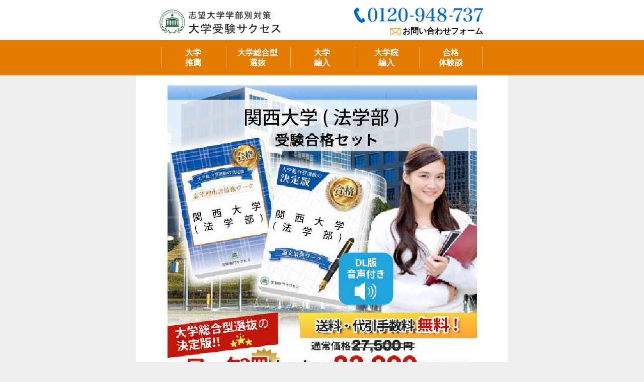

--- FILE ---
content_type: text/html
request_url: https://platon.jp/school/ao/example_hogaku/osaka2.html
body_size: 27172
content:
<!doctype html>
<html>
<head>
<meta charset="utf-8">
<meta name="viewport" content="width=device-width,initial-scale=1,user-scalable=yes,maximum-scale=1">
<meta name="description" content="関西大学(法学部)総合型選抜のポイントをおさえた志望理由書・論文対策問題集。合格を目指すなら大学受験サクセス">
<title>関西大学(法学部)・受験合格セット｜志望大学学部別合格対策問題集・大学受験サクセス</title>
<link href="/assets/css/base.css" rel="stylesheet" media="all">
<link href="/assets/css/school.css" rel="stylesheet" media="all">
<link href="/assets/css/style.css" rel="stylesheet" media="all">
<script src="https://ajax.googleapis.com/ajax/libs/jquery/1.8.3/jquery.min.js"></script>
<!--[if lt IE 9]>
<script src="assets/js/html5shiv.min.js"></script>
<script src="assets/js/selectivizr-min.js"></script>
<![endif]-->
<script src="/assets/js/common.js"></script>
<script src="/assets/js/jquery.matchHeight-min.js"></script>
<script src="/assets/js/jquery.scroll.js"></script>

<!-- Google Tag Manager -->
<script>(function(w,d,s,l,i){w[l]=w[l]||[];w[l].push({'gtm.start':
new Date().getTime(),event:'gtm.js'});var f=d.getElementsByTagName(s)[0],
j=d.createElement(s),dl=l!='dataLayer'?'&l='+l:'';j.async=true;j.src=
'https://www.googletagmanager.com/gtm.js?id='+i+dl;f.parentNode.insertBefore(j,f);
})(window,document,'script','dataLayer','GTM-TPQGPQ73');</script>
<!-- End Google Tag Manager -->
</head>

<body>
<!-- Google Tag Manager (noscript) -->
<noscript><iframe src="https://www.googletagmanager.com/ns.html?id=GTM-TPQGPQ73"
height="0" width="0" style="display:none;visibility:hidden"></iframe></noscript>
<!-- End Google Tag Manager (noscript) -->

<header id="header">
	<div id="header-inner">
		<h1><a href="/"><img src="/assets/img/common/header_logo.png" alt="志望大学別編入対策　大学編入試験サクセス"/></a></h1>
		<div id="header-contact">
			<p id="header-tel"><span data-action="call" data-tel="0120948737"><img src="/assets/img/common/header_tel.png" alt="フリーダイヤル 0120-948-737"/></span></p>
			<p id="header-form"><a href="/faq/contact.html" target="_blank">お問い合わせフォーム</a></p>
		</div>
	</div>
</header>

<nav id="gnavi">
		<div id="gnavi-inner">
			<ul class="clearfix">
				<li>
					<a href="javascript:;">大学<br class="sp">推薦</a>
					<ul class="second">
						<li>
							<a href="javascript:;">公募推薦</a>
							<ul class="third">
								<li><a href="#">経済・経営学部</a></li>
								<li><a href="#">看護・医療系学部</a></li>
								<li><a href="#">社会福祉学部</a></li>
								<li><a href="#">心理学部</a></li>
								<li><a href="#">法学部</a></li>
								<li><a href="#">政治・政策系学部</a></li>
								<li><a href="#">教育学部</a></li>
								<li><a href="#">医学・薬学部</a></li>
							</ul>
						</li>
						<li>
							<a href="javascript:;">指定校推薦</a>
							<ul class="third">
								<li><a href="#">経済・経営学部</a></li>
								<li><a href="#">看護・医療系学部</a></li>
								<li><a href="#">社会福祉学部</a></li>
								<li><a href="#">心理学部</a></li>
								<li><a href="#">法学部</a></li>
								<li><a href="#">政治・政策系学部</a></li>
								<li><a href="#">教育学部</a></li>
								<li><a href="#">医学・薬学部</a></li>
							</ul>
						</li>
					</ul>

				</li>
				<li>
					<a href="javascript:;">大学総合型<br class="sp">選抜</a>
					<ul class="second">
						<li><a href="https://platon.jp/school/ao/index_keizai">経済・経営学部</a></li>
						<li><a href="https://platon.jp/school/ao/index_kango">看護・医療系学部</a></li>
						<li><a href="https://platon.jp/school/ao/index_fukusi">社会福祉学部</a></li>
						<li><a href="https://platon.jp/school/ao/index_sinri">心理学部</a></li>
						<li><a href="https://platon.jp/school/ao/index_hogaku">法学部</a></li>
						<li><a href="https://platon.jp/school/ao/index_seizi">政治・政策系学部</a></li>
						<li><a href="https://platon.jp/school/ao/index_kyoiku">教育学部</a></li>
						<li><a href="https://platon.jp/school/ao/index_igaku">医学・薬学部</a></li>
					</ul>
				</li>
				<li>
					<a href="javascript:;">大学<br class="sp">編入</a>
					<ul class="second">
						<li><a href="https://platon.jp/school/university/index">経済・経営学部</a></li>
						<li><a href="https://platon.jp/school/university/index_iryo">看護・医療系学部</a></li>
						<li><a href="https://platon.jp/school/university/index_fukusi">社会福祉学部</a></li>
						<li><a href="https://platon.jp/school/university/index_sinri">心理学部</a></li>
						<li><a href="https://platon.jp/school/university/index_hogaku">法学部</a></li>
						<li><a href="https://platon.jp/school/university/index_seizi">政治・政策系学部</a></li>
						<li><a href="https://platon.jp/school/university/index_kyoiku">教育学部</a></li>
						<li><a href="https://platon.jp/school/university/index_igaku">医学・薬学部</a></li>
					</ul>
				</li>
				<li>
					<a href="javascript:;">大学院<br class="sp">編入</a>
					<ul class="second">
						<li><a href="/school/postgraduate/index">経済・経営学部</a></li>
						<li><a href="/school/postgraduate/index_iryo">看護・医療系学部</a></li>
						<li><a href="/school/postgraduate/index_fukusi">社会福祉学部</a></li>
						<li><a href="/school/postgraduate/index_sinri">心理学部</a></li>
						<li><a href="/school/postgraduate/index_hogaku">法学部</a></li>
						<li><a href="/school/postgraduate/index_seizi">政治・政策系学部</a></li>
						<li><a href="/school/postgraduate/index_kyoiku">教育学部</a></li>
						<li><a href="/school/postgraduate/index_igaku">医学・薬学部</a></li>
					</ul>
				</li>
				
				<li><a href="/voice/">合格<br class="sp">体験談</a></li>
			</ul>
		</div>
	</nav>

<aside id="scrollmenu">
	<div id="scrollmenu-wrap">
		<div id="scrollmenu-inner">
			<div id="scrollmenu-logo"><a href="/"><img src="/assets/img/common/header_logo.png" alt="受験専門　志望校別対策問題集なら　看護・医療受験サクセス"/></a></div>
			<div id="scrollmenu-button" class="opacity"><span><img src="/assets/img/common/navi_icon_menu.png" alt=""/></span></div>
		</div>
	</div>
	<div class="scrollmenu-nav">
		<nav>
			<div class="first">
				<ul>
					<li><a href="javascript:;" data-menu="1">大学推薦</a></li>
					<li><a href="javascript:;" data-menu="2">大学総合型選抜</a></li>
					<li><a href="javascript:;" data-menu="3">大学編入</a></li>
					<li><a href="javascript:;" data-menu="4">大学院編入</a></li>

					<li><a href="/#goukaku">合格のポイント</a></li>
					<li><a href="/information">お買い物ガイド</a></li>
					<li><a href="/faq">よくあるご質問</a></li>
					<li><a href="tel:0120948737">電話で問い合わせ・注文する</a></li>
					<li><a href="/faq/jyoho" target="_blank">試験情報募集中「500円分の図書カード」プレゼント！</a></li>
				</ul>
			</div>

			<div class="second" data-menu="1">
				<ul>
					<li class="back"><a href="javascript:;">戻る</a></li>
					<li><a href="javascript:;" data-menu="5">公募推薦</a></li>
					<li><a href="javascript:;" data-menu="6">指定校推薦</a></li>
				</ul>
			</div>

			<div class="second" data-menu="2">
				<ul>
					<li class="back"><a href="javascript:;">戻る</a></li>
					<li><a href="https://platon.jp/school/ao/index_keizai">経済・経営学部</a></li>
					<li><a href="https://platon.jp/school/ao/index_kango">看護・医療系学部</a></li>
					<li><a href="https://platon.jp/school/ao/index_fukusi">社会福祉学部</a></li>
					<li><a href="https://platon.jp/school/ao/index_sinri">心理学部</a></li>
					<li><a href="https://platon.jp/school/ao/index_hogaku">法学部</a></li>
					<li><a href="https://platon.jp/school/ao/index_seizi">政治・政策系学部</a></li>
					<li><a href="https://platon.jp/school/ao/index_kyoiku">教育学部</a></li>
					<li><a href="https://platon.jp/school/ao/index_igaku">医学・薬学部</a></li>
				</ul>
			</div>

			<div class="second" data-menu="3">
				<ul>
					<li class="back"><a href="javascript:;">戻る</a></li>
					<li><a href="https://platon.jp/school/university/index">経済・経営学部</a></li>
					<li><a href="https://platon.jp/school/university/index_iryo">看護・医療系学部</a></li>
					<li><a href="https://platon.jp/school/university/index_fukusi">社会福祉学部</a></li>
					<li><a href="https://platon.jp/school/university/index_sinri">心理学部</a></li>
					<li><a href="https://platon.jp/school/university/index_hogaku">法学部</a></li>
					<li><a href="https://platon.jp/school/university/index_seizi">政治・政策系学部</a></li>
					<li><a href="https://platon.jp/school/university/index_kyoiku">教育学部</a></li>
					<li><a href="https://platon.jp/school/university/index_igaku">医学・薬学部</a></li>
				</ul>
			</div>

			<div class="second" data-menu="4">
				<ul>
					<li class="back"><a href="javascript:;">戻る</a></li>
					<li><a href="/school/postgraduate/index">経済・経営学部</a></li>
					<li><a href="/school/postgraduate/index_iryo">看護・医療系学部</a></li>
					<li><a href="/school/postgraduate/index_fukusi">社会福祉学部</a></li>
					<li><a href="/school/postgraduate/index_sinri">心理学部</a></li>
					<li><a href="/school/postgraduate/index_hogaku">法学部</a></li>
					<li><a href="/school/postgraduate/index_seizi">政治・政策系学部</a></li>
					<li><a href="/school/postgraduate/index_kyoiku">教育学部</a></li>
					<li><a href="/school/postgraduate/index_igaku">医学・薬学部</a></li>
				</ul>
			</div>

			<div class="third" data-menu="5">
				<ul>
					<li class="back"><a href="javascript:;">戻る</a></li>
					<li><a href="#">経済・経営学部</a></li>
					<li><a href="#">看護・医療系学部</a></li>
					<li><a href="#">社会福祉学部</a></li>
					<li><a href="#">心理学部</a></li>
					<li><a href="#">法学部</a></li>
					<li><a href="#">政治・政策系学部</a></li>
					<li><a href="#">教育学部</a></li>
					<li><a href="#">医学・薬学部</a></li>
				</ul>
			</div>

			<div class="third" data-menu="6">
				<ul>
					<li class="back"><a href="javascript:;">戻る</a></li>
					<li><a href="#">経済・経営学部</a></li>
					<li><a href="#">看護・医療系学部</a></li>
					<li><a href="#">社会福祉学部</a></li>
					<li><a href="#">心理学部</a></li>
					<li><a href="#">法学部</a></li>
					<li><a href="#">政治・政策系学部</a></li>
					<li><a href="#">教育学部</a></li>
					<li><a href="#">医学・薬学部</a></li>
				</ul>
			</div>
		</nav>
	</div>
</aside>

<div id="contents">
	<article id="main" class="school-item">
		<div class="school-item-mv">
			<img src="/assets/img/school/ao_hogaku/mv/26.jpg" alt=""/>
		</div>
<div class="school-item-note">
	※この問題集は、2027年度受験用です。
</div>
		<h2 class="midashi01 mb-40">
			<strong>関西大学(法学部)総合型選抜</strong>志望理由書＋論文最強ワーク
		</h2>

		<section class="school-item-workbooks">
			<img class="tag" src="/assets/img/school/university/workbook_tag.png" alt="最短8日で完成"/>
			<h3><img src="/assets/img/school/ao/workbook_title.png" alt=""/></h3>
			<img class="mb-30" src="/assets/img/school/ao/workbook_shibouriyu.jpg" alt="オリジナル志望理由書"/>
			<img class="mb-30" src="/assets/img/school/ao/workbook_ronbun.jpg" alt="大学総合型選抜論文最強ワーク"/>
		</section>
		<div class="school-item-note">
	※この問題集は、2027年度受験用です。
</div>

		<div class="school-item-btn-buy opacity">
			<a href="https://ws.formzu.net/dist/S63039146/" target="_blank"><img src="/assets/img/school/btn_buy.png" alt="ご購入はこちらから"/></a>
		</div>

		<div class="school-item-point">
			<h2>傾向をおさえて合格へ導く、<br>
			関西大学(法学部)受験対策の決定版！</h2>
			<ul>
				<li>大学総合型選抜で重視される志望理由書・小論文の合格ポイントを網羅</li>
				<li>志望理由書に欠かせない５つのアピールポイントと、文章がうまくまとまる「３つの型」を伝授</li>
                <li>総合型選抜で聞かれやすい面接の質問と回答のポイントを掲載</li>
                <li>活動内容が「確かな実績」になる、活動報告書の書き方を伝授</li>
                <li>プレゼン対策５つのコツ、短期間でプレゼン能力を磨く</li>
				<li>小論文の出題タイプに合わせた「3つの型」で、ポイントを押さえた論理的な文章が制限時間内に書ける</li>
				<li>説得力ある論文を書くための学部別・頻出30テーマを、音声で詳しく解説。1テーマ約5分で習得！</li>
<li>音声解説はスマホ・PCで再生、通勤中などスキマ時間にいつでも勉強</li>
			</ul>
		</div>

		<div class="school-note">
			<ol>
				<li>この関西大学(法学部)受験対策　合格レベル問題集は、書店での取り扱いはございません。ご購入の際は、本サイトの購入フォームからご購入下さい。</li>
				<li>この問題集は、過去問題集ではございません。関西大学(法学部)を受験するにあたって、取り組んでいただきたい対策を掲載しております。</li>
				<li>志望理由書・論文の添削指導は行っておりませんので、ご了承下さい。</li>
<li>音声解説は、対象の問題集の目次ページに記載しているQRコードから、再生していただけます。</li>
<li>商品の性質上、お客様のご都合による返品・返金は承っておりませんのでご了承下さい。</li>
			</ol>
		</div>

		<div class="school-telephone">
			<a href="tel:0120-948-737"><img src="/assets/img/school/telephone.jpg" alt="お電話でのご注文"/></a>
		</div>

			<a href="https://platon.jp/voice/index.html#ao"><img src="/assets/img/school/ao/voice_ao.jpg" alt="喜びの声"/></a>
            <br><br>
            
		<div class="school-item-buttons">
			<span></span>
			<a href="/faq/index.html#ao"><img src="/assets/img/school/btn_faq.png" alt="よくあるご質問"/></a>
			<span></span>
		</div>

		<div class="school-item-product">
			<img src="/assets/img/school/ao_hogaku/item/26.jpg" alt=""/>
			<img class="price" src="/assets/img/school/ao/product_price_example.png" alt="今なら20%引き"/>
		</div>
<div class="school-item-note">
	※この問題集は、2027年度受験用です。
</div>
		<div class="school-item-btn-buy opacity">
			<a href="https://ws.formzu.net/dist/S63039146/" target="_blank"><img src="/assets/img/school/btn_buy.png" alt="ご購入はこちらから"/></a>
		</div>
		
		<dl class="school-item-contents">
			<dt>関西大学(法学部)・合格セットに含まれるもの</dt>
			<dd>
				<dl>
					<dt>関西大学(法学部)　志望理由書最強ワーク</dt>
					<dt>関西大学(法学部)　論文最強ワーク　※音声解説付き</dt>
 <br>
				※音声解説は、対象の問題集の目次ページに記載しているQRコードから、再生していただけます。</dt>
				</dl>
			</dd>
		</dl>

		<div class="school-item-buttons">
			<a href="/faq/index.html#ao"><img src="/assets/img/school/btn_faq.png" alt="よくあるご質問"/></a>
			<a href="https://platon.jp/faq/contact"><img src="/assets/img/school/btn_contact.png" alt="お問い合わせフォーム"/></a>
		</div>

		<div class="school-item-bdiscount">
			<img src="/assets/img/school/discount.png" alt="書店より断然お得です！"/>
		</div>

		<div class="link-button-single mb-40">
			<a href="../index_hogaku.html" class="link-button link-button-blue">取り扱い大学一覧へ戻る</a>
		</div>
	</article>
	<aside>
	<div id="shoppinginfo">
		<h1>Shopping Information</h1>
		<div id="shoppinginfo-inner">
			<div class="shoppinginfo-box">
				<h2>お支払い・送料</h2>
				<p>お支払は「代金引換」のみご利用いただけます。</p>
			</div>
			<div class="shoppinginfo-box">
				<h2>お届け時間帯</h2>
				<p>ご注文確認後、3営業日以内に発送致します。<br> <br>
                 
                 
                 
                
                 
                 
                 
                             
			
				時間帯指定での配送は、下記時間帯で承ります。<br>
				</p>
				<p class="ta-center mt-10 mb-10"><img src="/assets/img/common/footer_time.png" width="410" height="65" alt="時間帯お届け"/></p>
				<p>※下記の場合、ご希望の日時に配達できないことがありますので、あらかじめご了承ください。<br>
					・交通事情・天候による遅延<br>
					・お中元、お歳暮、お盆、年末年始などの配送が混み合う期間</p>
		  </div>
			<div class="shoppinginfo-box">
				<h2>返品・交換について</h2>
				<p>万一、不良品の場合、送料弊社負担でお送りいたしますので、商品到着後、3日以内にお電話、メールにてご連絡下さい。再度、ご注文商品と同様のものを、弊社送料負担にて発送致します。<br />
商品の性質上、お客様都合による返品はお受け致しかねます。ご了承下さい。</p>
			</div>
			<div class="shoppinginfo-box">
				<h2>商品代金以外の必要な代金について</h2>
				<p>商品代金が1万円未満の場合、別途送料と代引手数料が発生いたします。</p>
				<p class="ta-center mt-10 mb-20"><img src="/assets/img/common/footer_free.png" width="415" height="42" alt="10000円以上　送料・手数料無料！"/></p>
				<h3>商品代金が1万円未満の場合にかかる送料</h3>
				<p class="shoppinginfo-postage"><span>■九州　500円</span><span>■中国　550円</span><br>
				<span>■四国・関西　600円</span><span>■中部・北陸　650円</span><br>
				<span>■関東・信越　800円</span><span>■東北　950円</span><span>■北海道・沖縄　1400円</span></p>
				<h3>商品代金が1万円未満の場合にかかる手数料</h3>
				<p class="shoppinginfo-fee">代引手数料　330円</p>
			</div>
		</div>
	</div>

	<div id="carender">
        <p><span style="color:#FFCCCC">■</span> 休業日となります</p>

     <!--▼カレンダー上　ここから▼-->               
        <table border="0" width="228" cellpadding="2" cellspacing="1" bgcolor="#CCCCCC">
        <caption>
        <b>2025.12</b>
        </caption>
          <tbody>
            <tr align="center" bgcolor="#ccbb88">
              <td bgcolor="#CEEEFD"><font color="#660000">S</font></td>
              <td bgcolor="#CEEEFD">M</td>
              <td bgcolor="#CEEEFD">T</td>
              <td bgcolor="#CEEEFD">W</td>
              <td bgcolor="#CEEEFD">T</td>
              <td bgcolor="#CEEEFD">F</td>
              <td bgcolor="#CEEEFD"><font color="#000099">S</font></td>
            </tr>
            <tr align="center" bgcolor="#eeeedd" height="30" >
             <td bgcolor="#FFFFFF">&nbsp;</td>
             <td bgcolor="#FFFFFF">1</td>
		     <td bgcolor="#FFFFFF">2</td>
	         <td bgcolor="#FFFFFF">3</td>
    	     <td bgcolor="#FFFFFF">4</td>
      	     <td bgcolor="#FFFFFF">5</td>
             <td bgcolor="#FFFFFF">6</td>
    </tr>
    <tr align="center" bgcolor="#eeeedd" height="30" >
             <td bgcolor="#FFCCCC">7</td>
             <td bgcolor="#FFFFFF">8</td>
             <td bgcolor="#FFFFFF">9</td>
             <td bgcolor="#FFFFFF">10</td>
             <td bgcolor="#FFFFFF">11</td>
             <td bgcolor="#FFFFFF">12</td>
             <td bgcolor="#FFFFFF">13</td>
    </tr>
    <tr align="center" bgcolor="#eeeedd" height="30" >
             <td bgcolor="#FFCCCC">14</td>
             <td bgcolor="#FFFFFF">15</td>
             <td bgcolor="#FFFFFF">16</td>
             <td bgcolor="#FFFFFF">17</td>
             <td bgcolor="#FFFFFF">18</td>
             <td bgcolor="#FFFFFF">19</td>
             <td bgcolor="#FFFFFF">20</td>
    </tr>
    <tr align="center" bgcolor="#eeeedd" height="30" >
             <td bgcolor="#FFCCCC">21</td>
             <td bgcolor="#FFFFFF">22</td>
             <td bgcolor="#FFFFFF">23</td>
             <td bgcolor="#FFFFFF">24</td>
             <td bgcolor="#FFFFFF">25</td>
             <td bgcolor="#FFFFFF">26</td>
             <td bgcolor="#FFFFFF">27</td>
    </tr>
     <tr align="center" bgcolor="#eeeedd" height="30" >
             <td bgcolor="#FFCCCC">28</td>
             <td bgcolor="#FFCCCC">29</td>
             <td bgcolor="#FFCCCC">30</td>
             <td bgcolor="#FFCCCC">31</td>
             <td bgcolor="#FFFFFF">&nbsp;</td>
             <td bgcolor="#FFFFFF">&nbsp;</td>
             <td bgcolor="#FFFFFF">&nbsp;</td>
          </tr>
         </tbody>
        </table>
        <!--▲カレンダー上　ここまで▲-->
       <!--▼カレンダー上　ここから▼-->        
        <table border="0" width="228" cellpadding="2" cellspacing="1" bgcolor="#CCCCCC">
        <caption><b>2026.1</b></caption>
          <tbody>
                        <tr align="center" bgcolor="#ccbb88">
              <td bgcolor="#CEEEFD"><font color="#660000">S</font></td>
              <td bgcolor="#CEEEFD">M</td>
              <td bgcolor="#CEEEFD">T</td>
              <td bgcolor="#CEEEFD">W</td>
              <td bgcolor="#CEEEFD">T</td>
              <td bgcolor="#CEEEFD">F</td>
              <td bgcolor="#CEEEFD"><font color="#000099">S</font></td>
            </tr>

      <tr align="center" bgcolor="#eeeedd" height="30" >
      <td bgcolor="#FFFFFF">&nbsp;</td>
      <td bgcolor="#FFFFFF">&nbsp;</td>
      <td bgcolor="#FFFFFF">&nbsp;</td>
      <td bgcolor="#FFFFFF">&nbsp;</td>
      <td bgcolor="#FFCCCC">1</td>
      <td bgcolor="#FFCCCC">2</td>
      <td bgcolor="#FFCCCC">3</td>
    </tr>
    <tr align="center" bgcolor="#eeeedd" height="30" >
      <td bgcolor="#FFCCCC">4</td>
      <td bgcolor="#FFFFFF">5</td>
      <td bgcolor="#FFFFFF">6</td>
      <td bgcolor="#FFFFFF">7</td>
      <td bgcolor="#FFFFFF">8</td>
      <td bgcolor="#FFFFFF">9</td>
      <td bgcolor="#FFFFFF">10</td>
    </tr>
    <tr align="center" bgcolor="#eeeedd" height="30" >
      <td bgcolor="#FFCCCC">11</td>
      <td bgcolor="#FFCCCC">12</td>
      <td bgcolor="#FFFFFF">13</td>
      <td bgcolor="#FFFFFF">14</td>
      <td bgcolor="#FFFFFF">15</td>
      <td bgcolor="#FFFFFF">16</td>
      <td bgcolor="#FFFFFF">17</td>
    </tr>
    <tr align="center" bgcolor="#eeeedd" height="30" >
      <td bgcolor="#FFCCCC">18</td>
      <td bgcolor="#FFFFFF">19</td>
      <td bgcolor="#FFFFFF">20</td>
      <td bgcolor="#FFFFFF">21</td>
      <td bgcolor="#FFFFFF">22</td>
      <td bgcolor="#FFFFFF">23</td>
      <td bgcolor="#FFFFFF">24</td>
    </tr>
       <tr align="center" bgcolor="#eeeedd" height="30" >
      <td bgcolor="#FFCCCC">25</td>
      <td bgcolor="#FFFFFF">26</td>
      <td bgcolor="#FFFFFF">27</td>
      <td bgcolor="#FFFFFF">28</td>
      <td bgcolor="#FFFFFF">29</td>
      <td bgcolor="#FFFFFF">30</td>
      <td bgcolor="#FFFFFF">31</td>
    </tr>
        </tbody>
        </table>
               <!--▲カレンダー上　ここまで▲-->
               
             <!--▼カレンダー上　ここから▼-->               
        <table border="0" width="228" cellpadding="2" cellspacing="1" bgcolor="#CCCCCC">
        <caption>
        <b>2026.2</b>
        </caption>
          <tbody>
            <tr align="center" bgcolor="#ccbb88">
              <td bgcolor="#CEEEFD"><font color="#660000">S</font></td>
              <td bgcolor="#CEEEFD">M</td>
              <td bgcolor="#CEEEFD">T</td>
              <td bgcolor="#CEEEFD">W</td>
              <td bgcolor="#CEEEFD">T</td>
              <td bgcolor="#CEEEFD">F</td>
              <td bgcolor="#CEEEFD"><font color="#000099">S</font></td>
            </tr>
            <tr align="center" bgcolor="#eeeedd" height="30" >
             <td bgcolor="#FFCCCC">1</td>
             <td bgcolor="#FFFFFF">2</td>
		     <td bgcolor="#FFFFFF">3</td>
	         <td bgcolor="#FFFFFF">4</td>
    	     <td bgcolor="#FFFFFF">5</td>
      	     <td bgcolor="#FFFFFF">6</td>
             <td bgcolor="#FFFFFF">7</td>
    </tr>
    <tr align="center" bgcolor="#eeeedd" height="30" >
             <td bgcolor="#FFCCCC">8</td>
             <td bgcolor="#FFFFFF">9</td>
             <td bgcolor="#FFFFFF">10</td>
             <td bgcolor="#FFCCCC">11</td>
             <td bgcolor="#FFFFFF">12</td>
             <td bgcolor="#FFFFFF">13</td>
             <td bgcolor="#FFFFFF">14</td>
    </tr>
    <tr align="center" bgcolor="#eeeedd" height="30" >
             <td bgcolor="#FFCCCC">15</td>
             <td bgcolor="#FFFFFF">16</td>
             <td bgcolor="#FFFFFF">17</td>
             <td bgcolor="#FFFFFF">18</td>
             <td bgcolor="#FFFFFF">19</td>
             <td bgcolor="#FFFFFF">20</td>
             <td bgcolor="#FFFFFF">21</td>
    </tr>
    <tr align="center" bgcolor="#eeeedd" height="30" >
             <td bgcolor="#FFCCCC">22</td>
             <td bgcolor="#FFCCCC">23</td>
             <td bgcolor="#FFFFFF">24</td>
             <td bgcolor="#FFFFFF">25</td>
             <td bgcolor="#FFFFFF">26</td>
             <td bgcolor="#FFFFFF">27</td>
             <td bgcolor="#FFFFFF">28</td>
    </tr>
    
        </tbody>
        </table>
        <!--▲カレンダー上　ここまで▲-->
           </div>
	<div class="ta-center"><span data-action="call" data-tel="0120948737"><img src="/assets/img/common/footer_contact.png" alt="ご不明な点はお気軽に"/></span></div>
</aside>
</div>

<footer id="footer">
	<div id="pagetop"><a href="#header"><img src="/assets/img/common/footer_pagetop.png" alt="ページトップへ"/></a></div>
	<nav>
		<ul>
			<li><a href="/faq">よくあるご質問</a></li>
			<li><a href="/faq/contact.html">お問い合わせ</a></li>
			<li><a href="/information/#law">特定商取引法</a></li>
			<li><a href="/information/#company">会社概要</a></li>
			<li><a href="/">トップページ</a></li>
		</ul>
	</nav>
	<div>Copyright(C) 大学編入試験サクセス. <br>All Right Reserved.</div>
</footer>

<script type="text/javascript">
  (function () {
    var tagjs = document.createElement("script");
    var s = document.getElementsByTagName("script")[0];
    tagjs.async = true;
    tagjs.src = "//s.yjtag.jp/tag.js#site=RufNSjC";
    s.parentNode.insertBefore(tagjs, s);
  }());
</script>
<noscript>
  <iframe src="//b.yjtag.jp/iframe?c=RufNSjC" width="1" height="1" frameborder="0" scrolling="no" marginheight="0" marginwidth="0"></iframe>
</noscript>
</body>
</html>


--- FILE ---
content_type: text/css
request_url: https://platon.jp/assets/css/base.css
body_size: 20282
content:
@charset "utf-8";
/* ---------------------------------------------------------
   base.css【全体】
----------------------------------------------------------*/
/* ====リセット==== */
body,
div,
dl,
dt,
dd,
ul,
ol,
li,
h1,
h2,
h3,
h4,
h5,
h6,
pre,
code,
form,
fieldset,
legend,
input,
textarea,
p,
blockquote,
th,
td{
	margin: 0;
	padding: 0;
}

table{
	border-spacing: 0;
	border-collapse: collapse;
}

img{
	border: none;
	vertical-align: bottom;
}

address,
caption,
cite,
code,
dfn,
em,
strong,
th,
var{
	font-weight: normal;
	font-style: normal;
}

article,
aside,
details,
figcaption,
figure,
footer,
header,
hgroup,
menu,
nav,
section{
	display: block;
}

a,
a:link,
a:visited{
	color: #111111;
	text-decoration: underline;
}

a:hover{
	text-decoration: none;
}

label{
	cursor: pointer;
}

ol li ol{
	list-style: lower-alpha;
}

/* ====共通==== */
html{
	color: #111111;
	font-size: 16px;
	line-height: 1.8;
}

@font-face {
  font-family: "Yu Gothic";
  src: local("Yu Gothic Medium");
  font-weight: 100;
}
@font-face {
  font-family: "Yu Gothic";
  src: local("Yu Gothic Medium");
  font-weight: 200;
}
@font-face {
  font-family: "Yu Gothic";
  src: local("Yu Gothic Medium");
  font-weight: 300;
}
@font-face {
  font-family: "Yu Gothic";
  src: local("Yu Gothic Medium");
  font-weight: 400;
}
@font-face {
  font-family: "Yu Gothic";
  src: local("Yu Gothic Bold");
  font-weight: bold;
}

body {
	font-family: "Yu Gothic", YuGothic, "ヒラギノ角ゴ Pro W3",sans-serif, arial, helvetica, clean;
	background: #EEE;
}

@media screen and (max-width: 740px){
	img{
		max-width: 100%;
		height: auto;
	}
}


/* ====ヘッダー==== */

#header {
	background: #FFFFFF;
	box-shadow: 0px 3px 3px -3px rgba(0,0,0,0.3);
}

#header-inner {
	width: 640px;
	margin: 0 auto;
	height: 80px;
	position: relative;
}
#header-inner h1 {
	float: left;
	padding-top: 7px;
	margin-left: -22px;
}
#header-inner h1 img {
	width: 300px;
}
#header-inner #header-contact {
	float: right;
	text-align: right;
	padding-top: 7px;
}
#header-inner #header-tel {
	margin: 7px 0 2px;
}
#header-inner #header-form a {
	background: url(../img/common/header_icon_contact.png) no-repeat 0 3px;
	background-size: 20px 15px;
	padding-left: 24px;
	font-weight: bold;
	text-decoration: none;
}
#header-inner #header-form a:hover {
	text-decoration: underline;
}
@media screen and (max-width: 740px){
	#header-inner {
		width: auto;
		height: auto;
	}
	#header-inner h1 {
		width: 250px;
		font-size: 1px;
		float: none;
		margin: 0 auto;
		padding: 8px 0 0;
	}
	#header-inner #header-contact {
		width: 140px;
		float: none;
		margin: 0 auto;
		padding: 0;
	}
	#header-inner #header-tel {
		margin: 0;
		padding: 2px 0 10px;
		font-size: 1px;
	}
	#header-inner #header-form {
		display: none;
	}
}


/* ====グローバルナビ==== */

#gnavi {
	background: #e27b00;
	line-height: 1.3;
}
#gnavi-inner {
	width: 640px;
	margin: 0 auto;
}
#gnavi-inner > ul {
	display: flex;
	list-style: none;
}
#gnavi-inner > ul > li {
	align-items: center;
	display: flex;
	justify-content: center;

	width: 20%;
	text-align: center;
	color: #FFFFFF;
	font-weight: bold;
	position: relative;
}

#gnavi-inner > ul > li:before {
	content:'';
	display: block;
	position: absolute;
	left: 1px;
	top: 20%;
	background: rgba(255,255,255,0.5);
	width: 1px;
	height: 60%;
}
#gnavi-inner > ul > li:last-child:after {
	content:'';
	display: block;
	position: absolute;
	right: 1px;
	top: 20%;
	background: rgba(255,255,255,0.5);
	width: 1px;
	height: 60%;
}
#gnavi-inner > ul > li a,
#gnavi-inner > ul > li span {
	display: block;
	color: #FFFFFF;
	text-decoration: none;
	padding: 15px 0;
	width: 100%;
}
#gnavi-inner > ul > li a:hover,
#gnavi-inner > ul > li span:hover {
	color: rgba(255,255,255,0.5);
	cursor: pointer;
}
#gnavi-inner #gnavi-school-nav {
	display: none;
	position: absolute;
	left: 0;
	z-index: 999;
	width: 280px;
}
#gnavi-inner #gnavi-school-nav li {
	width: 100%;
	background: #e27b00;
	border-top: 1px solid rgba(0,0,0,0.1);
	text-align: left;
}
#gnavi-inner #gnavi-school-nav li a {
	padding: 15px;
}
#gnavi-inner #gnavi-school-nav li:before,
#gnavi-inner #gnavi-school-nav li:last-child:after {
	display: none;
}

#gnavi-inner li {
	position: relative;
}

#gnavi-inner .second {
	background: #e27b00;
	display: flex;
	flex-direction: column;
	left: 0px;
	list-style: none;
	max-height: 0px;
	opacity: 0;
	pointer-events: none;
	position: absolute;
	top: 100%;
	transition: 0.3s;
	z-index: 100;
}

#gnavi-inner a:focus + .second,
#gnavi-inner li .second.show,
#gnavi-inner li:hover > .second {
	opacity: 1;
	max-height: none;
	pointer-events: all;
}

#gnavi-inner .second > li {
	position: relative;
	white-space: nowrap;
}

#gnavi-inner .second > li a {
	display: block;
	padding: 10px 20px;
	width: auto;
}

#gnavi-inner .second .third {
	background: #e27b00;
	box-sizing: border-box;
	display: flex;
	flex-direction: column;
	list-style: none;
	max-height: 0px;
	opacity: 0;
	padding: 0px 20px;
	pointer-events: none;
	position: absolute;
	transition: 0.3s;
	left: 100%;
	top: 0px;
}

#gnavi-inner .second > li a:focus + .third,
#gnavi-inner .second > li:hover .third {
	max-height: none;
	opacity: 1;
	pointer-events: all;
}


@media screen and (max-width: 740px){
	#gnavi-inner {
		width: auto;
	}
	#gnavi-inner > ul > li {
		color: #111111;
		font-size: 12px;
		line-height: 1.2;
	}

	#gnavi-inner > ul > li:first-child:before {
		display: none;
	}
	#gnavi-inner > ul > li:last-child:after {
		display: none;
	}
	#gnavi-inner > ul > li a,
	#gnavi-inner > ul > li span {
		padding: 10px 0;
	}

#gnavi-inner #gnavi-school-nav {
	width: 220px;
}
}


/* ====スクロールメニュー==== */

#scrollmenu {
	position: fixed;
	top: 0;
	left: 0;
	width: 100%;
	z-index: 2;
}
#scrollmenu-wrap {
	background: #FFFFFF;
	box-shadow: 0px 3px 3px -3px rgba(0,0,0,0.3);
}

#scrollmenu-inner {
	width: 640px;
	margin: 0 auto;
	padding: 0;
	position: relative;
	height: 80px;
}
#scrollmenu-logo {
	float: left;
	padding-top: 7px;
	margin-left: -22px;
}
#scrollmenu-logo img {
	width: 300px;
}
#scrollmenu-button {
	float: right;
	background-color: #e27b00;
	display: table;
	width: 80px;
	height: 80px;
}
#scrollmenu-button span {
	display: table-cell;
	width: 80px;
	height: 80px;
	text-align: center;
	vertical-align: middle;
}
#scrollmenu-button span:hover {
	cursor: pointer;
}
#scrollmenu-button img {
	width: 44px;
	height: 48px;
}
.scrollmenu-button-open {
	background-image: url(../img/common/navi_icon_menu_close.png);
	background-position: center center;
	background-repeat: no-repeat;
	background-size: 44px 48px;
}
.scrollmenu-button-open img {
	display: none;
}
.scrollmenu-nav {
	width: 640px;
	margin: 0 auto;
	position: relative;
}
.scrollmenu-nav nav {
	display: none;
	width: 320px;
	background: #e27b00;
	box-shadow:1px 2px 2px rgba(0,0,0,0.1);
	overflow: hidden;
	padding: 10px 20px;
	position: absolute;
	right: 0;
}
.scrollmenu-nav ul {
	list-style: none;
	padding: 0;
	margin: 0;
}
.scrollmenu-nav ul li {
	border-bottom: 1px solid rgba(255,255,255,0.3);
	line-height: 1;
	padding: 0;
	margin: 0;
}
.scrollmenu-nav ul li a,
.scrollmenu-nav ul li span {
	display: block;
	padding: 15px 0 15px 34px;
	font: 18px;
	font-weight: bold;
	text-decoration: none;
	background: url(../img/common/icon_arrow_right.png) no-repeat 10px center;
	background-size: 10px 20px;
	color: #FFFFFF;
}
.scrollmenu-nav ul li a:hover {
	color: rgba(255,255,255,0.5);
}

.scrollmenu-nav .first{
	display: block;
}

.scrollmenu-nav .back a {
	background: none;
	background-size: 10px 20px;
}

.scrollmenu-nav .second,
.scrollmenu-nav .third {
	background: #e27b00;
	display: none;
	height: 100%;
	position: absolute;
	padding: 10px 20px;
	top: 0;
	width: 100%;
}


/*.scrollmenu-nav ul li:nth-child(5) a {
	background: url(../img/common/navi_icon_tel.png) no-repeat 8px center;
	background-size: 16px 18px;
}:*/
/*.scrollmenu-nav ul li:nth-child(6) a {
	background: url(../img/common/navi_icon_contact.png) no-repeat 4px 15px;
	background-size: 20px 15px;
}*/
.scrollmenu-nav ul li ul {
	margin: 0 0 10px 20px;
}
.scrollmenu-nav ul li ul li {
	border-bottom: none;
}
.scrollmenu-nav ul li ul li:nth-last-child(2) {
	display: block;
}
.scrollmenu-nav ul li ul li a,
.scrollmenu-nav ul li ul li:nth-child(5) a {
	padding: 10px 0 10px 38px;
	font: 16px;
	background: url(../img/common/navi_icon_sakura.png) no-repeat 15px 10px;
	background-size: 14px 14px;
}

@media screen and (max-width: 740px){
	#scrollmenu-inner {
		width: auto;
		height: auto;
		overflow: hidden;
	}
	#scrollmenu-logo {
		width: 200px;
		font-size: 1px;
		padding: 6px 5px 0;
		margin-left: 0;
	}
	#scrollmenu-button {
		width: 54px;
		height: 54px;
	}
	#scrollmenu-button span {
		width: 54px;
		height: 54px;
	}
	#scrollmenu-button span:hover {
		cursor: pointer;
	}
	#scrollmenu-button img {
		width: 34px;
		height: 36px;
	}
	.scrollmenu-button-open {
		background-size: 34px 36px;
	}
	.scrollmenu-nav {
		width: 100%;
	}
	.scrollmenu-nav nav {
		width: 100%;
		padding: 0;
	}
	.scrollmenu-nav ul li a {
		padding: 15px 10px 15px 35px;
		background: url(../img/common/icon_arrow_right.png) no-repeat 15px center;
		background-size: 10px 20px;
	}
	.scrollmenu-nav ul li:nth-child(5) {
		display: block;
	}
}


/* ====コンテンツ==== */

#contents {
	width: 640px;
	background: #FFFFFF;
	margin: 0 auto;
	padding: 20px 50px 30px;
	z-index: 1;
}
#pankuzu {
	font-size: 12px;
	margin-bottom: 15px;
}
#main {
	margin: auto;
	max-width: 640px;
	padding-bottom: 20px;
}
@media screen and (max-width: 740px){
	#contents {
		width: auto;
		background: #FFFFFF;
		margin: 0 auto;
		padding: 20px 15px;
	}
}

.text {
	margin-bottom: 30px;
}
.text p {
	margin-bottom: 1em;
}
.ul-list {
	margin-bottom: 1em;
	margin-left: 1.5em;
}

/*偽サイトバナー*/

.bnr-attention {
	text-align: center;
	margin:0 auto 20px;
}
.bnr-attention img {
	width: 460px;
}
@media screen and (max-width: 740px){
	.bnr_attention img {
		width:100%;
	}
}


/*見出し*/

.midashi01 {
	background: #EEEEEE;
	margin-bottom: 15px;
	font-size: 20px;
	position: relative;
	padding: 10px 10px 10px 25px;
	line-height: 1.3;
}
.midashi01:before {
	content:'';
	display: block;
	position: absolute;
	left: 10px;
	top: 15%;
	background: #e27b00;
	width: 5px;
	height: 70%;
}
.midashi02 {
	margin-bottom: 10px;
	font-size: 22px;
	position: relative;
	padding: 5px 10px 10px 50px;
	line-height: 1.3;
	background: url(../img/common/icon_sakura.png) no-repeat 0 0;
	background-size: 43px 43px;
}
.midashi02:after {
	content:'';
	display: block;
	position: absolute;
	left: 48px;
	bottom: 7px;
	background: #e27b00;
	width: calc(100% - 50px);
	height: 1px;
}
.midashi03 {
	margin-bottom: 10px;
	line-height: 1.3;
	color: #e27b00;
	font-size: 20px;
}
.midashi04 {
	font-size: 16px;
	color: #FF9900;
	line-height: 1.3;
	margin-bottom: 5px;
}
.midashi05 {
	margin-bottom: 10px;
	padding: 0 0 5px;
	line-height: 1.3;
	color: #e27b00;
	font-size: 20px;
	border-bottom: 1px solid #e27b00;
}


/*ボタン*/

.link-button {
	display: block;
	font-size: 18px;
	font-weight: bold;
	color: #FFFFFF !important;
	text-decoration: none !important;
	text-align: center;
	position: relative;
	padding: 15px 20px 15px 10px;
	line-height: 1;
	background-color: #e27b00;
	box-shadow: 0px 3px #915000;

 }
.link-button:after {
	content:'';
	display: block;
	position: absolute;
	right: 10px;
	top: 50%;
	width: 10px;
	height: 20px;
	margin-top: -10px;
	background: url(../img/common/icon_arrow_right.png) no-repeat 0 0;
	background-size: 10px 20px;
 }
.link-button:hover {
	opacity: 0.7;
 }

.link-button-single {
	width: 320px;
	margin-left: auto;
	margin-right: auto;
}
.link-button-single-big {
	width: 420px;
	margin-left: auto;
	margin-right: auto;
}
.link-button-single-big .link-button{
	padding: 25px 20px 25px 10px;
}
.link-button-single-big .link-button:after {
	right: 15px;
}

.link-button-single-big br {
	display: none;
}
.link-button-bottom:after {
	right: 15px;
	top: 50%;
	width: 20px;
	height: 10px;
	margin-top: -5px;
	background: url(../img/common/icon_arrow_bottom.png) no-repeat 0 0;
	background-size: 20px 10px;
 }

.button-list {
	list-style: none;
	overflow: hidden;
	margin-bottom: 10px;
}
.button-list li {
	width: 50%;
	float: left;
	padding-bottom: 10px;
}
.button-list li:nth-child(odd) .link-button {
	margin-right: 5px;
	padding: 20px 10px;
}
.button-list li:nth-child(even) .link-button {
	margin-left: 5px;
	padding: 20px 10px;
}
.button-list .link-button:after {
	right: 15px;
	top: 50%;
	width: 20px;
	height: 10px;
	margin-top: -5px;
	background: url(../img/common/icon_arrow_bottom.png) no-repeat 0 0;
	background-size: 20px 10px;
 }
@media screen and (max-width: 740px){
	.link-button-single {
		width: 90%;
	}
	.link-button-single-big {
		width: 90%;
		padding: 15px 20px 15px 10px;
	}
	.link-button-single-big br {
		display: inline;
	}
	.link-button-single-big .link-button{
		padding: 15px 20px 15px 10px;
	}
	.link-button-single-big .link-button:after {
		right: 10px;
	}
	.button-list li {
		width: 90%;
		float: none;
		padding-bottom: 10px;
		margin: 0 auto;
	}
	.button-list li:nth-child(odd) .link-button {
		margin-right: 0;
	}
	.button-list li:nth-child(even) .link-button {
		margin-left: 0;
	}
}


/* float写真 */

.img-left {
	float: left;
	margin-right: 20px;
}
.img-right {
	float: right;
	margin-left: 20px;
}
@media screen and (max-width: 740px){
	.img-left {
		float: none;
		margin-right: 0;
		text-align: center;
	}
	.img-right {
		float: none;
		margin-left: 0;
		text-align: center;
	}
}


/* ====ショッピングインフォメーション==== */

#shoppinginfo {
	border: 1px solid #CCCCCC;
	margin-bottom: 20px;
}
#shoppinginfo h1 {
	background: #e27b00;
	font-size: 16px;
	font-weight: bold;
	text-align: center;
	color: #FFFFFF;
}
#shoppinginfo-inner {
	padding: 0 30px 20px;
	font-size: 14px;
	line-height: 1.6;
}
.shoppinginfo-box {
	padding: 15px 0;
	border-bottom: 1px dotted #e27b00;
}
#shoppinginfo-inner div:last-child.shoppinginfo-box {
	border-bottom: none;
}
.shoppinginfo-box h2 {
	color: #e27b00;
	font-size: 18px;
	font-weight: bold;
	line-height: 1.2;
	margin-bottom: 5px;
}
.shoppinginfo-box h3 {
	font-size: 16px;
	font-weight: bold;
	line-height: 1.2;
	background: #EEEEEE;
	margin-bottom: 10px;
	padding: 7px;
}
.shoppinginfo-postage {
	font-size: 16px;
	margin-bottom: 20px;
}
.shoppinginfo-postage span {
	display: inline-block;
	padding-right: 1em;
}
.shoppinginfo-fee {
	font-size: 16px;
}
@media screen and (max-width: 740px){
	#shoppinginfo-inner {
		padding: 0 20px 10px;
	}
	.shoppinginfo-postage br {
		display: none;
	}
}

/* ====カレンダー==== */
#carender {
	overflow: hidden;
	margin-bottom: 20px;
	font-size: 14px;
}
#carender p{
	margin-bottom: 5px;
}
#carender table{
	width: 200px;
	float: left;
	margin-right: 17px;
}
#carender table:last-child{
	margin-right: 0;
}
#carender table caption {
	text-align: left;
}
#carender table td {
	border: 1px solid #CCCCCC;
}
@media screen and (max-width: 740px){
	#carender table{
		float: none;
		margin: 0 auto 15px;
	}
	#carender table:last-child{
		margin-right: auto;
	}
}


/* ====フッター==== */

#footer {
	background: #e27b00;
	font-size: 14px;
	text-align: center;
	padding: 30px 0;
	position: relative;
	color: #FFFFFF;
}
#pagetop {
	position: fixed;
	bottom: 20px;
	right: 20px;
}
#footer a {
	text-decoration: none;
	color: #FFFFFF;
}
#footer a:hover {
	text-decoration: underline;
}
#footer ul {
	margin-bottom: 5px;
}
#footer ul li {
	display: inline-block;
	padding: 0 5px;
	border-right: 1px solid #FFFFFF;
	line-height: 1;
}
#footer ul li:last-child {
	border-left: none;
}
#footer br {
	display: none;
}
@media screen and (max-width: 740px){
	#footer {
		font-size: 12px;
	}
#pagetop img {
	width: 40px;
}
	#footer ul li {
		font-size: 14px;
		border-right: none;
		padding: 0 10px 10px;
	}
	#footer br {
		display: inline;
	}
}


/* ====喜びの声==== */

.scool-item-voice-wrap {
}
.scool-item-voice {
	border: 1px solid #CCCCCC;
	border-radius: 10px;
	padding: 20px;
	font-size: 14px;
	margin-bottom: 20px;
}
.scool-item-voice p {
	margin-bottom: 0;
}
.scool-item-voice h2,
.scool-item-voice h3 {
	font-size: 16px;
	margin-bottom: 5px;
}
.scool-item-voice span {
	padding: 3px 5px;
	margin-right: 5px;
	font-size: 12px;
	color: #FFFFFF;
}
/* ※お客様の声・アイコンの色パターンを増やすときはここを複製 */
.scool-item-voice .icon01 { background:#339993;}
.scool-item-voice .icon02 { background:#137B3B;}
.scool-item-voice .icon03 { background:#65B26E;}
.scool-item-voice .icon04 { background:#5A89AD;}
.scool-item-voice .icon05 { background:#B19662;}
.scool-item-voice .icon06 { background:#9E3D60;}

.scool-item-voice .scool-item-voice-copy {
	font-size: 16px;
	margin: 10px 0;
	padding: 0 0 5px;
	border-bottom: 1px solid #CCCCCC;
}
.scool-item-voice .scool-item-voice-copy:before {
	content: "■ ";
	color: #CCCCCC;
}

.scool-item-voice-morebtn:hover {
	cursor: pointer;
 }
.scool-item-voice-more {
	display: none;
	padding-top: 20px;
 }

 .scool-item-set-wrap {
	border-bottom: 10px solid #EEEEEE;
	padding-bottom: 15px;
}
 .scool-item-set {
	border: 1px solid #CCCCCC;
	border-radius: 10px;
	padding: 20px;
	margin-bottom: 20px;
	list-style: none;
}
 .scool-item-set li:before {
	 content: '◆ ';
	 color: #0480D2;
}

.school-item-bnr-question {
	margin: 20px 0 10px;
	overflow: hidden;
}
.school-item-bnr-question p:nth-child(1) {
	float: left;
}
.school-item-bnr-question p:nth-child(2) {
	float: right;
}
@media screen and (max-width: 740px){
	.school-item-bnr-question img {
		width: 80%;
	}
	.school-item-bnr-question p:nth-child(1) {
		float: none;
		text-align: center;
		margin-bottom: 10px;
	}
	.school-item-bnr-question p:nth-child(2) {
		float: none;
		text-align: center;
	}
}

/* ====学校別色設定==== */

/* 看護3年課程 */
#body-kango .midashi01:before {
	background: #F07059;
}
#body-kango .midashi02:after {
	background: #F07059;
}
#body-kango .midashi03 {
	color: #F07059;
}
#body-kango .midashi05 {
	color: #F07059;
	border-bottom: 1px solid #F07059;
}
#body-kango .link-button {
	background-color: #F07059;
	box-shadow: 0px 3px #C52D12;
}

/* 准看護 */
#body-kango-j .midashi01:before {
	background: #E28F14;
}
#body-kango-j .midashi02:after {
	background: #E28F14;
}
#body-kango-j .midashi03 {
	color: #E28F14;
}
#body-kango-j .midashi05 {
	color: #E28F14;
	border-bottom: 1px solid #E28F14;
}
#body-kango-j .link-button {
	background-color: #E28F14;
	box-shadow: 0px 3px #A6690F;
}

/* 看護進学 */
#body-kango-z .midashi01:before {
	background: #EF5AA9;
}
#body-kango-z .midashi02:after {
	background: #EF5AA9;
}
#body-kango-z .midashi03 {
	color: #EF5AA9;
}
#body-kango-z .midashi05 {
	color: #EF5AA9;
	border-bottom: 1px solid #EF5AA9;
}
#body-kango-z .link-button {
	background-color: #EF5AA9;
	box-shadow: 0px 3px #B01165;
}

/* 医療 */
#body-iryo .midashi01:before {
	background: #92B40C;
}
#body-iryo .midashi02:after {
	background: #92B40C;
}
#body-iryo .midashi03 {
	color: #92B40C;
}
#body-iryo .midashi05 {
	color: #92B40C;
	border-bottom: 1px solid #92B40C;
}
#body-iryo .link-button {
	background-color: #92B40C;
	box-shadow: 0px 3px #5C7207;
}


--- FILE ---
content_type: text/css
request_url: https://platon.jp/assets/css/school.css
body_size: 11621
content:
@charset "utf-8";
/* ---------------------------------------------------------
   school.css【取り扱い学校・商品詳細】
----------------------------------------------------------*/

/* ====取り扱い学校一覧==== */

#school-search-ttl {
    color: #0480D2;
    font-size: 32px;
    margin-bottom: 15px;
    margin-left: -10px;
    text-align: center;
}

#school-search-ttl span {
    padding: 20px 0 20px 60px;
    background: url(/assets/img/school/icon_search.png) no-repeat 0 center;
}

#school-search-attention {
    color: #FF0000;
    text-align:center;
}

@media screen and (max-width: 740px){
    #school-search-ttl {
        font-size: 24px;
    }
    #school-search-ttl span {
        padding: 10px 0 10px 50px;
        background: url(/assets/img/school/icon_search.png) no-repeat 0 center;
        background-size: 44px 43px;
    }
    #school-search-attention {
        text-align: left;
        font-size: 14px;
    }
    #school-search-attention br {
        display: none;
    }
}

#school-search-list h3 {
    margin: 15px 20px 10px;
    line-height: 1.3;
    color: #0480D2;
    font-size: 20px;
    border-bottom: 1px solid #0480D2;
}

#school-search-list ul {
    list-style: none;
    overflow: hidden;
    padding: 0;
    margin: 15px 20px 1em;
}

#school-search-list ul li {
    float: left;
    width: 50%;
    line-height: 1.6;
}

#school-search-list ul li a {
    display: block;
    padding: 5px 10px 5px 15px;
    background: url(/assets/img/common/icon_arrow_right_blue.png) no-repeat 0 12px;
    background-size: 6px 12px;
}

@media screen and (max-width: 740px){
    #school-search-list h3 {
        margin: 0 10px 10px;
    }
    #school-search-list ul {
        margin: 0 10px 1em;
    }
    #school-search-list ul li {
        float: none;
        width: 100%;
    }
}

/* ====商品詳細==== */
.school-item-mv {
	display: table;
	margin: 0px auto 30px auto;
	position: relative;
}

.school-item-mv .title {
	left: 0px;
	position: absolute;
	top: 4.32835vw;
}

.school-item-mv .workbook {
	left: 0px;
	position: absolute;
	top: 24.77611vw;
}

.school-item-mv .price {
	bottom: 0px;
	left: 0px;
	position: absolute;
}

@media screen and (min-width: 740px) {
	.school-item-mv .title {
		top: 29px;
	}

	.school-item-mv .workbook {
		top: 166px;
	}

	.school-item-mv .price {
		bottom: 0px;
	}
}

.school-item .midashi01 {
	color: #FE6500;
	font-weight: 400;
}

.school-item .midashi01 strong {
	color: #FE6500;
	font-weight: 700;
}

.school-item-workbooks {
	border: 2px solid #e2dbd1;
	position: relative;
}

.school-item-workbooks .tag {
	left: -2px;
	position: absolute;
	top: -1.8%;
}

.school-item-workbooks .book {
	margin-bottom: 30px;
}

.school-item-note {
	margin: 20px 0px;
	text-align: center;
}

.school-item-point {
    background:url(/assets/img/common/bg_point.png) no-repeat 0 bottom #004010;
    padding: 20px 0 60px;
    margin-bottom: 20px;
}

.school-item-point h2 {
    text-align: center;
    font-size: 22px;
    color: #FFF812;
    line-height: 1.4;
    margin-bottom: 10px;
}

.school-item-point ul {
    list-style: none;
    color: #FFFFFF;
    padding: 0 40px;
}

.school-item-point ul li {
    background: url(/assets/img/common/checkpoint_icon.png) no-repeat 0 3px;
    background-size: 16px 16px;
    padding-left: 20px;
}

.school-note {
	background: #eeeeee;
	border-radius: 12px;
	margin-bottom: 20px;
	padding: 20px 20px 20px 40px;
}

.school-note ol {
	list-style: decimal;
}

.school-note li {
	color: #282828;
	font-size: 12px;
}

.school-telephone {
	margin-bottom: 40px;
}

.school-item-buttons {
	display: flex;
	justify-content: space-between;
	margin-bottom: 40px;
}

@media screen and (max-width: 740px) {
	.school-item-buttons {
		display: block;
	}

	.school-item-buttons a {
		display: block;
		margin-bottom: 20px;
		text-align: center;
	}
}

/* ====商品詳細==== */
.school-item-product {
	display: table;
	margin: 0px auto 30px auto;
	position: relative;
}

.school-item-product .title {
	left: 0px;
	position: absolute;
	top: 7.61194vw;
}

.school-item-product .workbook {
	left: 0px;
	position: absolute;
	top: 24.77611vw;
}

.school-item-product .price {
	bottom: 0px;
	left: 0px;
	position: absolute;
}

@media screen and (min-width: 740px) {

	.school-item-product .title {
		top: 29px;
	}

	.school-item-product .workbook {
		top: 166px;
	}

	.school-item-product .price {
		bottom: 0px;
	}
}

.school-item-contents {
	border: 1px solid #99cc00;
	margin-bottom: 40px;
}

.school-item-contents > dt {
	background: #99cc00;
	color: #ffffff;
	font-weight: 700;
	padding: 5px 10px;
}

.school-item-contents > dd {
	padding: 20px;
}

.school-item-contents > dd > dl > dt {
	font-weight: 700;
}

.school-item-contents > dd > dl > dt::before {
	color: #99cc00;
	content: "◆";
	display: inline;
}

.school-item-contents > dd > dl > dd {
	margin-left: 1em;
}

.school-item-contents > dd > dl > .note {
	font-size: 12px;
	margin-top: 10px;
}

.school-item-contents > dd > dl > .note > div::before {
	content: "※";
	display: inline-block;
	font-size: 12px;
}

.school-item-bdiscount {
	margin-bottom: 40px;
}




.school-item-ttl {
    color: #FE6500;
    font-size: 24px;
    background: url(/assets/img/school/mainttl_icon.png) no-repeat 0 0;
    background-size: 54px 55px;
    display: table;
    margin: auto;
    padding: 15px 0 0 0px;
    min-height: 40px;
    line-height: 1.3;
}
.school-item-mainimg {
    margin-bottom: 25px;
}
.school-item-btn-buy {
    margin-bottom: 20px;
    text-align: center;
}
.school-item-bnr-other {
    margin-bottom: 20px;
    overflow: hidden;
}
.school-item-bnr-other p:nth-child(1) {
    float: left;
}
.school-item-bnr-other p:nth-child(2) {
    float: right;
}
.school-item-bnr-tel {
    margin-bottom: 30px;
    text-align: center;
}
@media screen and (max-width: 740px){
    .school-item-ttl {
        font-size: 22px;
        background: url(/assets/img/school/mainttl_icon.png) no-repeat 0 0;
        background-size: 40px 40px;
        padding: 5px 0 0 50px;
        min-height: 35px;
        line-height: 1.3;
    }
    .school-item-bnr-other img {
        width: 60%;
    }
    .school-item-bnr-other p:nth-child(1) {
        float: none;
        text-align: center;
        margin-bottom: 10px;
    }
    .school-item-bnr-other p:nth-child(2) {
        float: none;
        text-align: center;
    }
}

.scool-item-voice-wrap {
    border-bottom: 10px solid #EEEEEE;
    padding-bottom: 15px;
}
.scool-item-voice {
    border: 1px solid #CCCCCC;
    border-radius: 10px;
    padding: 20px;
    font-size: 14px;
    margin-bottom: 20px;
}
.scool-item-voice p {
    margin-bottom: 0;
}
.scool-item-voice h3 {
    font-size: 16px;
    margin-bottom: 5px;
}
.scool-item-voice span {
    padding: 3px 5px;
    margin-right: 5px;
    font-size: 12px;
    color: #FFFFFF;
}

.school-item-linkset {
    text-align: center;
    list-style: none;
    margin-bottom: 10px;
}
.school-item-linkset li {
    margin-bottom: 10px;
}
.school-item-linkset a:hover {
    opacity: 0.7;
}

.school-item-set {
    padding: 20px;
}
.school-item-set h3 {
    color: #FFFFFF;
    margin: -20px -20px 10px;
    padding: 10px 15px;
    line-height: 1.2;
    font-size: 18px;
}
.school-item-set .school-item-set-number {
    font-weight: bold;
    margin-bottom: 0;
}
.school-item-set .school-item-set-number:before {
    content: "◆";
    padding-right: 0.25em;
}
.school-item-set .school-item-set-attention {
    font-size: 12px;
    margin-bottom: 0;
}

.school-item-buy {
    margin: 0 auto;
}
.school-item-buy ul {
    display: flex;
    flex-wrap: wrap;
    justify-content: center; 
    list-style: none;
    overflow: hidden;
    margin-left: -20px;
}
.school-item-buy li {
    width: 200px;
    float: left;
    margin-left: 20px;
    padding-bottom: 25px;
    text-align: center;
    line-height: 1.4;
}
.school-item-buy li p {
    margin: 0;
}
.school-item-buy .school-item-buy-img {
    margin-bottom: 10px;
    position: relative;
}
.school-item-buy .school-item-buy-img img {
    width: 200px;
    box-sizing:border-box;
    border: 1px solid #CCCCCC;
}
.school-item-buy .school-item-buy-name {
    font-weight: bold;
    margin-bottom: 3px;
}
.school-item-buy .school-item-buy-price01 {
    font-size: 14px;
    margin-bottom: 0;
}
.school-item-buy .school-item-buy-price02 {
    font-size: 20px;
    font-weight: bold;
    color: #D80000;
    margin-bottom: 10px;
}
.school-item-buy .school-item-buy-price02 span {
    font-size: 14px;
}
.school-item-buy .school-item-buy-btn img {
    width: 162px;
}
.school-item-buy .school-item-buy-btn a:hover {
    opacity: 0.7;
}

@media screen and (max-width: 740px) {
    .school-item-ttl {
        padding-left: 0px;
    }  
    .school-item-buy li {
        display: flex;
        float: none;
        width: 100%;
    }
    .school-item-buy .school-item-buy-img {
        padding-right: 10px;
        width: 50%;
    }
    .school-item-buy .school-item-buy-text {
        width: 50%;
    }
    .school-item-buy-name {
        text-align: left;
    }
    .school-item-buy-price01 {
        text-align: left;
    }
    .school-item-buy-price02 {
        text-align: left;
    }
}

/* ----------------- 

購入一覧 問題集ごとのクラス 

【切り替え方】
現在の設定を参考に、
目立たせたい問題集のコメントアウトを解除してください

----------------- */

/* 職業4冊 */
#job-set04 img { border: 4px solid #D80000;}
#job-set04:before { content: url(/assets/img/common/icon_recommended.png); position: absolute; left: 0; top: 10px;}

/* 職業3冊 
#job-set03 img { border: 4px solid #D80000;}
#job-set03:before { content: url(/assets/img/common/icon_recommended.png); position: absolute; left: 0; top: 10px;}*/


/* ※お客様の声・アイコンの色パターンを増やすときはここを複製 */
.scool-item-voice .icon01 { background:#FE6501;} /*オレンジ*/
.scool-item-voice .icon02 { background:#FF4D4D;} /*ピンク*/
.scool-item-voice .icon03 { background:#B17AD1;} /*紫*/
.scool-item-voice .icon04 { background:#5DAEEE;} /*水色*/
.scool-item-voice .icon05 { background:#81DD4D;} /*緑*/

.scool-item-voice-morebtn:hover {
    cursor: pointer;
 }
.scool-item-voice-more {
    display: none;
    padding-top: 20px;
 }

 .scool-item-set-wrap {
    border-bottom: 10px solid #EEEEEE;
    padding-bottom: 15px;
}
 .scool-item-set {
    border: 1px solid #CCCCCC;
    border-radius: 10px;
    padding: 20px;
    margin-bottom: 20px;
    list-style: none;
}
 .scool-item-set li:before {
     content: '◆ ';
     color: #0480D2;
}

.school-item-bnr-question {
    margin-top: 20px;
    overflow: hidden;
}
.school-item-bnr-question p:nth-child(1) {
    float: left;
}
.school-item-bnr-question p:nth-child(2) {
    float: right;
}
@media screen and (max-width: 740px){
    .school-item-bnr-question img {
        width: 80%;
    }
    .school-item-bnr-question p:nth-child(1) {
        float: none;
        text-align: center;
        margin-bottom: 10px;
    }
    .school-item-bnr-question p:nth-child(2) {
        float: none;
        text-align: center;
	}
}

--- FILE ---
content_type: text/css
request_url: https://platon.jp/assets/css/style.css
body_size: 4734
content:
@charset "UTF-8";.clearfix:after ,
.clearfix:before {
	content: "";
	display: block;
	overflow: hidden
}
.clearfix:after {
	clear: both
}
.clearfix {
	zoom: 1
}
.opacity:hover ,
.opacity img:hover {
	opacity: 0.7
}
.mt-5 {
	margin-top: 5px
}
.mt-10 {
	margin-top: 10px
}
.mt-15 {
	margin-top: 15px
}
.mt-20 {
	margin-top: 20px
}
.mt-30 {
	margin-top: 30px
}
.mt-40 {
	margin-top: 40px
}
.mt-50 {
	margin-top: 50px
}
.mr-5 {
	margin-right: 5px
}
.mr-10 {
	margin-right: 10px
}
.mr-15 {
	margin-right: 15px
}
.mr-20 {
	margin-right: 20px
}
.mr-30 {
	margin-right: 30px
}
.mr-40 {
	margin-right: 40px
}
.mr-50 {
	margin-right: 50px
}
.mb-5 {
	margin-bottom: 5px
}
.mb-10 {
	margin-bottom: 10px
}
.mb-15 {
	margin-bottom: 15px
}
.mb-20 {
	margin-bottom: 20px
}
.mb-30 {
	margin-bottom: 30px
}
.mb-40 {
	margin-bottom: 40px
}
.mb-50 {
	margin-bottom: 50px
}
.mb-60 {
	margin-bottom: 60px
}
.mb-70 {
	margin-bottom: 70px
}
.mb-80 {
	margin-bottom: 80px
}
.mb-90 {
	margin-bottom: 90px
}
.mb-100 {
	margin-bottom: 100px
}
.ml-5 {
	margin-left: 5px
}
.ml-10 {
	margin-left: 10px
}
.ml-15 {
	margin-left: 15px
}
.ml-20 {
	margin-left: 20px
}
.ml-30 {
	margin-left: 30px
}
.ml-40 {
	margin-left: 40px
}
.ml-50 {
	margin-left: 50px
}
.pt-5 {
	margin-top: 5px
}
.pt-10 {
	margin-top: 10px
}
.pt-15 {
	margin-top: 15px
}
.pt-20 {
	margin-top: 20px
}
.pt-30 {
	margin-top: 30px
}
.pt-40 {
	margin-top: 40px
}
.pt-50 {
	margin-top: 50px
}
.pr-5 {
	padding-right: 5px
}
.pr-10 {
	padding-right: 10px
}
.pr-15 {
	padding-right: 15px
}
.pr-20 {
	padding-right: 20px
}
.pr-30 {
	padding-right: 30px
}
.pr-40 {
	padding-right: 40px
}
.pr-50 {
	padding-right: 50px
}
.pb-5 {
	padding-bottom: 5px
}
.pb-10 {
	padding-bottom: 10px
}
.pb-15 {
	padding-bottom: 15px
}
.pb-20 {
	padding-bottom: 20px
}
.pb-30 {
	padding-bottom: 30px
}
.pb-40 {
	padding-bottom: 40px
}
.pb-50 {
	padding-bottom: 50px
}
.pl-5 {
	padding-left: 5px
}
.pl-10 {
	padding-left: 10px
}
.pl-15 {
	padding-left: 15px
}
.pl-20 {
	padding-left: 20px
}
.pl-30 {
	padding-left: 30px
}
.pl-40 {
	padding-left: 40px
}
.pl-50 {
	padding-left: 50px
}
.fs-10 {
	font-size: 10px
}
.fs-12 {
	font-size: 12px
}
.fs-14 {
	font-size: 14px
}
.fs-16 {
	font-size: 16px
}
.fs-18 {
	font-size: 18px
}
.fs-20 {
	font-size: 20px
}
.fs-22 {
	font-size: 22px
}
.fs-24 {
	font-size: 24px
}
.fs-26 {
	font-size: 26px
}
.fs-28 {
	font-size: 28px
}
.fs-30 {
	font-size: 30px
}
.td-under {
	text-decoration: underline
}
.td-none {
	text-decoration: none
}
.fw-nomal {
	font-weight: normal
}
.fw-bold {
	font-weight: bold
}
.lh-100 {
	line-height: 1
}
.lh-110 {
	line-height: 1.1
}
.lh-120 {
	line-height: 1.2
}
.lh-130 {
	line-height: 1.3
}
.lh-140 {
	line-height: 1.4
}
.lh-150 {
	line-height: 1.5
}
.lh-160 {
	line-height: 1.6
}
.lh-170 {
	line-height: 1.7
}
.lh-180 {
	line-height: 1.8
}
.lh-190 {
	line-height: 1.9
}
.lh-200 {
	line-height: 2.0
}
.c-red {
	color: #D80000
}
.c-pink {
	color: #4FA8C1
}
.c-green {
	color: #00CC00
}
.c-orange {
	color: #FF9900
}
.c-yellow {
	color: #FFFF00
}
.c-blue {
	color: #00CCFF
}
.c-black {
	color: #000000
}
.c-white {
	color: #ffffff
}
.c-gray {
	color: #666666
}
.ta-left {
	text-align: left
}
.ta-center {
	text-align: center
}
.ta-right {
	text-align: right
}
.f-left {
	float: left
}
.f-right {
	float: right
}
.clear {
	clear: both
}@media print {
	.print-hidden {
		display: none
	}
.print-visible {
		display: block
	}
}@media screen and (max-width:767px) {
	.scroll-wrap {
		overflow: auto;
		width: 100%
	}
.scroll-wrap::-webkit-scrollbar {
		height: 5px;
		width: 5px;
	}
.scroll-wrap::-webkit-scrollbar-track {
		background: #eeeeee;
		border-radius: 5px;
	}
.scroll-wrap::-webkit-scrollbar-thumb {
		background: #666666;
		border-radius: 5px;
	}
}@media screen and (max-width:767px) {
	.youtube {
		height: 0;
		margin: 0 0 30px;
		overflow: hidden;
		padding-bottom: 56.25%;
		padding-top: 30px;
		position: relative;
	}
.youtube iframe {
		height: 100%;
		left: 0;
		position: absolute;
		top: 0;
		width: 100%;
	}
}
.ie-prompt {
	background-color: #cccccc;
	color: #000000;
	margin: 0px auto 0px;
	padding: 10px;
	text-align: center;
}
.ie-prompt a {
	color: #000000
}
.sr-only {
	border: 0;
	clip: rect(0, 0, 0, 0);
	height: 1px;
	margin: -1px;
	overflow: hidden;
	padding: 0;
	position: absolute;
	width: 1px;
}
.sp-only {
	display: none
}@media screen and (max-width:767px) {
	.pc-only {
		display: none
	}
.sp-only {
		display: block
	}
}


--- FILE ---
content_type: application/javascript
request_url: https://platon.jp/assets/js/common.js
body_size: 3059
content:
// JavaScript Document

//ページトップ

$(function() {
    var topBtn = $('#pagetop');    
    topBtn.hide();
    //スクロールが100に達したらボタン表示
    $(window).scroll(function () {
        if ($(this).scrollTop() > 100) {
            topBtn.fadeIn();
        } else {
            topBtn.fadeOut();
        }
    });
    //スクロールしてトップ
    topBtn.click(function () {
        $('body,html').animate({
            scrollTop: 0
        }, 500);
        return false;
    });
});

//グローバルナビの開閉
$(function() {
  // ボタンクリックで開く
    $("#gnavi-school").on("click", function() {
        $("#gnavi-school-nav").slideToggle();
    });
});

//追尾ナビゲーション
$(function() {
    var topBtn = $('#scrollmenu');    
    topBtn.hide();
    //スクロールが100に達したらボタン表示
    $(window).scroll(function () {
        if ($(this).scrollTop() > 200) {
            topBtn.fadeIn();
        } else {
            topBtn.fadeOut();
        }
    });
  // ボタンクリックで開く
    $("#scrollmenu-button").on("click", function() {
        $(".scrollmenu-nav nav").slideToggle();
        $(this).toggleClass('scrollmenu-button-open');
    });
});

//スマホだけ電話
$(function() {
    if (!isPhone())
        return;
    $('span[data-action=call]').each(function() {
        var $ele = $(this);
        $ele.wrap('<a href="tel:' + $ele.data('tel') + '"></a>');
    });
});

function isPhone() {
    return (navigator.userAgent.indexOf('iPhone') > 0 || navigator.userAgent.indexOf('Android') > 0);
}

//高さ揃え
$(function() {
    $('.mh').matchHeight();
});

//お客様の声開閉
$(function() {
    $(".scool-item-voice-morebtn").on("click", function() {
        $(".scool-item-voice-more").slideToggle();
    });
});

$(function () {
	$("a[href^=\\#]").on("click", function (e) {
		e.preventDefault();

		let id		=	$(this).attr("href").replace("#", "")
		let $target	=	$("[id="+ id +"], a[name="+ id +"]");

		$("html, body").animate({scrollTop: $target.offset().top - $("#scrollmenu").height()});
	})
});

//メニュー補助
$(function () {
	$("#gnavi .third").prev("a").on("focus", function () {
		$(this).closest(".second").addClass("show");
	});

	$("#gnavi .third").prev("a").on("blur", function () {
		$(this).closest(".second").removeClass("show");
	});

	$("#gnavi .second").prev("a").on("mouseenter", function () {
		$("#gnavi a:focus").trigger("blur");
	});

	$("#gnavi .third").prev("a").on("mouseenter", function () {
		$("#gnavi a:focus").trigger("blur");
	});

	$(".scrollmenu-nav a[data-menu]").on("click", function (e) {
		e.preventDefault();

		let $target	=	$(this);
		let menu	=	$target.attr("data-menu");

		$(".scrollmenu-nav div[data-menu="+ menu +"]").show().css({left: "100%"}).animate({left: "0%"});
	});

	$(".scrollmenu-nav .back").on("click", function (e) {
		e.preventDefault();

		let $target	=	$(this).closest(".third, .second");

		$target.animate({left: "100%"});
	});
})